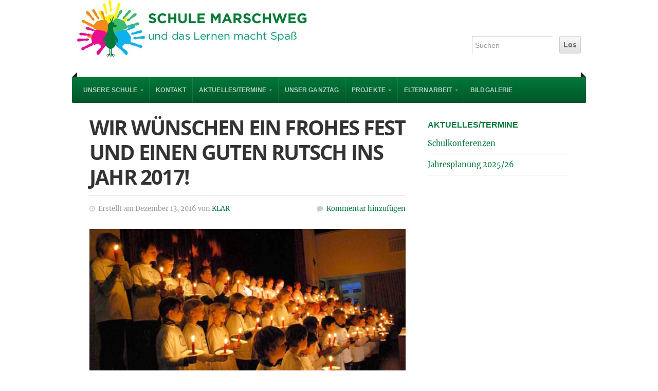

--- FILE ---
content_type: text/html; charset=UTF-8
request_url: https://www.grundschule-marschweg.de/advent-advent/
body_size: 7840
content:
<!doctype html>
<!-- paulirish.com/2008/conditional-stylesheets-vs-css-hacks-answer-neither/ -->
<!--[if lt IE 7]> <html class="no-js ie6 oldie" lang="en"> <![endif]-->
<!--[if IE 7]>    <html class="no-js ie7 oldie" lang="en"> <![endif]-->
<!--[if IE 8]>    <html class="no-js ie8 oldie" lang="en"> <![endif]-->
<!-- Consider adding an manifest.appcache: h5bp.com/d/Offline -->
<!--[if gt IE 8]><!-->
<html class="no-js" lang="en"> <!--<![endif]-->

<head>

	<meta charset="UTF-8">

			<!-- Mobile View -->
		<meta name="viewport" content="width=device-width">
	
	<title>WIR WÜNSCHEN EIN FROHES FEST UND EINEN GUTEN RUTSCH INS JAHR 2017! | </title>
	<link rel="Shortcut Icon" href="https://www.grundschule-marschweg.de/wp-content/themes/organic_nonprofit-child/images/favicon.ico" type="image/x-icon">

	<style type="text/css" media="screen">

body {
-webkit-background-size: cover;-moz-background-size: cover;-o-background-size: cover;background-size: cover;}

.container a, .container a:link, .container a:visited,
#footer-widgets a, #footer-widgets a:link, #footer-widgets a:visited,
#footer a, #footer a:link, #footer a:visited,
.widget ul.menu li a {
color: #01793b;}

.container a:hover, .container a:focus, .container a:active,
#footer-widgets a:hover, #footer-widgets a:focus, #footer-widgets a:active,
#footer a:hover, #footer a:focus, #footer a:active,
.widget ul.menu li a:hover, .widget ul.menu li ul.sub-menu li a:hover, 
.widget ul.menu .current_page_item a, .widget ul.menu .current-menu-item a {
color: #01793b;}

.container h1 a, .container h2 a, .container h3 a, .container h4 a, .container h5 a, .container h6 a,
.container h1 a:link, .container h2 a:link, .container h3 a:link, .container h4 a:link, .container h5 a:link, .container h6 a:link,
.container h1 a:visited, .container h2 a:visited, .container h3 a:visited, .container h4 a:visited, .container h5 a:visited, .container h6 a:visited {
color: #01793b;}

.container h1 a:hover, .container h2 a:hover, .container h3 a:hover, .container h4 a:hover, .container h5 a:hover, .container h6 a:hover,
.container h1 a:focus, .container h2 a:focus, .container h3 a:focus, .container h4 a:focus, .container h5 a:focus, .container h6 a:focus,
.container h1 a:active, .container h2 a:active, .container h3 a:active, .container h4 a:active, .container h5 a:active, .container h6 a:active,
#slideshow .headline a:hover,#slideshow .headline a:focus, #slideshow .headline a:active {
color: #01793b;}

#submit:hover, #searchsubmit:hover, .reply a:hover, .gallery img:hover, .more-link:hover, 
.add-btn:hover, #navigation, .menu ul.sub-menu, .pagination .page-numbers:hover, .pagination .page-numbers:active,
.pagination .page-numbers.current, .gform_wrapper input.button:hover {
background-color: #01793b !important;}
</style>
	<link rel="profile" href="//gmpg.org/xfn/11">
	<link rel="pingback" href="https://www.grundschule-marschweg.de/xmlrpc.php">

	<!-- Social Buttons -->


	<meta name='robots' content='max-image-preview:large' />
<link rel="alternate" type="application/rss+xml" title="Grundschule Marschweg &raquo; Feed" href="https://www.grundschule-marschweg.de/feed/" />
<link rel="alternate" type="application/rss+xml" title="Grundschule Marschweg &raquo; Kommentar-Feed" href="https://www.grundschule-marschweg.de/comments/feed/" />
<script type="text/javascript">
window._wpemojiSettings = {"baseUrl":"https:\/\/s.w.org\/images\/core\/emoji\/14.0.0\/72x72\/","ext":".png","svgUrl":"https:\/\/s.w.org\/images\/core\/emoji\/14.0.0\/svg\/","svgExt":".svg","source":{"concatemoji":"https:\/\/www.grundschule-marschweg.de\/wp-includes\/js\/wp-emoji-release.min.js?ver=6.1.9"}};
/*! This file is auto-generated */
!function(e,a,t){var n,r,o,i=a.createElement("canvas"),p=i.getContext&&i.getContext("2d");function s(e,t){var a=String.fromCharCode,e=(p.clearRect(0,0,i.width,i.height),p.fillText(a.apply(this,e),0,0),i.toDataURL());return p.clearRect(0,0,i.width,i.height),p.fillText(a.apply(this,t),0,0),e===i.toDataURL()}function c(e){var t=a.createElement("script");t.src=e,t.defer=t.type="text/javascript",a.getElementsByTagName("head")[0].appendChild(t)}for(o=Array("flag","emoji"),t.supports={everything:!0,everythingExceptFlag:!0},r=0;r<o.length;r++)t.supports[o[r]]=function(e){if(p&&p.fillText)switch(p.textBaseline="top",p.font="600 32px Arial",e){case"flag":return s([127987,65039,8205,9895,65039],[127987,65039,8203,9895,65039])?!1:!s([55356,56826,55356,56819],[55356,56826,8203,55356,56819])&&!s([55356,57332,56128,56423,56128,56418,56128,56421,56128,56430,56128,56423,56128,56447],[55356,57332,8203,56128,56423,8203,56128,56418,8203,56128,56421,8203,56128,56430,8203,56128,56423,8203,56128,56447]);case"emoji":return!s([129777,127995,8205,129778,127999],[129777,127995,8203,129778,127999])}return!1}(o[r]),t.supports.everything=t.supports.everything&&t.supports[o[r]],"flag"!==o[r]&&(t.supports.everythingExceptFlag=t.supports.everythingExceptFlag&&t.supports[o[r]]);t.supports.everythingExceptFlag=t.supports.everythingExceptFlag&&!t.supports.flag,t.DOMReady=!1,t.readyCallback=function(){t.DOMReady=!0},t.supports.everything||(n=function(){t.readyCallback()},a.addEventListener?(a.addEventListener("DOMContentLoaded",n,!1),e.addEventListener("load",n,!1)):(e.attachEvent("onload",n),a.attachEvent("onreadystatechange",function(){"complete"===a.readyState&&t.readyCallback()})),(e=t.source||{}).concatemoji?c(e.concatemoji):e.wpemoji&&e.twemoji&&(c(e.twemoji),c(e.wpemoji)))}(window,document,window._wpemojiSettings);
</script>
<style type="text/css">
img.wp-smiley,
img.emoji {
	display: inline !important;
	border: none !important;
	box-shadow: none !important;
	height: 1em !important;
	width: 1em !important;
	margin: 0 0.07em !important;
	vertical-align: -0.1em !important;
	background: none !important;
	padding: 0 !important;
}
</style>
	<link rel='stylesheet' id='wp-block-library-css' href='https://www.grundschule-marschweg.de/wp-includes/css/dist/block-library/style.min.css?ver=6.1.9' type='text/css' media='all' />
<link rel='stylesheet' id='classic-theme-styles-css' href='https://www.grundschule-marschweg.de/wp-includes/css/classic-themes.min.css?ver=1' type='text/css' media='all' />
<style id='global-styles-inline-css' type='text/css'>
body{--wp--preset--color--black: #000000;--wp--preset--color--cyan-bluish-gray: #abb8c3;--wp--preset--color--white: #ffffff;--wp--preset--color--pale-pink: #f78da7;--wp--preset--color--vivid-red: #cf2e2e;--wp--preset--color--luminous-vivid-orange: #ff6900;--wp--preset--color--luminous-vivid-amber: #fcb900;--wp--preset--color--light-green-cyan: #7bdcb5;--wp--preset--color--vivid-green-cyan: #00d084;--wp--preset--color--pale-cyan-blue: #8ed1fc;--wp--preset--color--vivid-cyan-blue: #0693e3;--wp--preset--color--vivid-purple: #9b51e0;--wp--preset--gradient--vivid-cyan-blue-to-vivid-purple: linear-gradient(135deg,rgba(6,147,227,1) 0%,rgb(155,81,224) 100%);--wp--preset--gradient--light-green-cyan-to-vivid-green-cyan: linear-gradient(135deg,rgb(122,220,180) 0%,rgb(0,208,130) 100%);--wp--preset--gradient--luminous-vivid-amber-to-luminous-vivid-orange: linear-gradient(135deg,rgba(252,185,0,1) 0%,rgba(255,105,0,1) 100%);--wp--preset--gradient--luminous-vivid-orange-to-vivid-red: linear-gradient(135deg,rgba(255,105,0,1) 0%,rgb(207,46,46) 100%);--wp--preset--gradient--very-light-gray-to-cyan-bluish-gray: linear-gradient(135deg,rgb(238,238,238) 0%,rgb(169,184,195) 100%);--wp--preset--gradient--cool-to-warm-spectrum: linear-gradient(135deg,rgb(74,234,220) 0%,rgb(151,120,209) 20%,rgb(207,42,186) 40%,rgb(238,44,130) 60%,rgb(251,105,98) 80%,rgb(254,248,76) 100%);--wp--preset--gradient--blush-light-purple: linear-gradient(135deg,rgb(255,206,236) 0%,rgb(152,150,240) 100%);--wp--preset--gradient--blush-bordeaux: linear-gradient(135deg,rgb(254,205,165) 0%,rgb(254,45,45) 50%,rgb(107,0,62) 100%);--wp--preset--gradient--luminous-dusk: linear-gradient(135deg,rgb(255,203,112) 0%,rgb(199,81,192) 50%,rgb(65,88,208) 100%);--wp--preset--gradient--pale-ocean: linear-gradient(135deg,rgb(255,245,203) 0%,rgb(182,227,212) 50%,rgb(51,167,181) 100%);--wp--preset--gradient--electric-grass: linear-gradient(135deg,rgb(202,248,128) 0%,rgb(113,206,126) 100%);--wp--preset--gradient--midnight: linear-gradient(135deg,rgb(2,3,129) 0%,rgb(40,116,252) 100%);--wp--preset--duotone--dark-grayscale: url('#wp-duotone-dark-grayscale');--wp--preset--duotone--grayscale: url('#wp-duotone-grayscale');--wp--preset--duotone--purple-yellow: url('#wp-duotone-purple-yellow');--wp--preset--duotone--blue-red: url('#wp-duotone-blue-red');--wp--preset--duotone--midnight: url('#wp-duotone-midnight');--wp--preset--duotone--magenta-yellow: url('#wp-duotone-magenta-yellow');--wp--preset--duotone--purple-green: url('#wp-duotone-purple-green');--wp--preset--duotone--blue-orange: url('#wp-duotone-blue-orange');--wp--preset--font-size--small: 13px;--wp--preset--font-size--medium: 20px;--wp--preset--font-size--large: 36px;--wp--preset--font-size--x-large: 42px;--wp--preset--spacing--20: 0.44rem;--wp--preset--spacing--30: 0.67rem;--wp--preset--spacing--40: 1rem;--wp--preset--spacing--50: 1.5rem;--wp--preset--spacing--60: 2.25rem;--wp--preset--spacing--70: 3.38rem;--wp--preset--spacing--80: 5.06rem;}:where(.is-layout-flex){gap: 0.5em;}body .is-layout-flow > .alignleft{float: left;margin-inline-start: 0;margin-inline-end: 2em;}body .is-layout-flow > .alignright{float: right;margin-inline-start: 2em;margin-inline-end: 0;}body .is-layout-flow > .aligncenter{margin-left: auto !important;margin-right: auto !important;}body .is-layout-constrained > .alignleft{float: left;margin-inline-start: 0;margin-inline-end: 2em;}body .is-layout-constrained > .alignright{float: right;margin-inline-start: 2em;margin-inline-end: 0;}body .is-layout-constrained > .aligncenter{margin-left: auto !important;margin-right: auto !important;}body .is-layout-constrained > :where(:not(.alignleft):not(.alignright):not(.alignfull)){max-width: var(--wp--style--global--content-size);margin-left: auto !important;margin-right: auto !important;}body .is-layout-constrained > .alignwide{max-width: var(--wp--style--global--wide-size);}body .is-layout-flex{display: flex;}body .is-layout-flex{flex-wrap: wrap;align-items: center;}body .is-layout-flex > *{margin: 0;}:where(.wp-block-columns.is-layout-flex){gap: 2em;}.has-black-color{color: var(--wp--preset--color--black) !important;}.has-cyan-bluish-gray-color{color: var(--wp--preset--color--cyan-bluish-gray) !important;}.has-white-color{color: var(--wp--preset--color--white) !important;}.has-pale-pink-color{color: var(--wp--preset--color--pale-pink) !important;}.has-vivid-red-color{color: var(--wp--preset--color--vivid-red) !important;}.has-luminous-vivid-orange-color{color: var(--wp--preset--color--luminous-vivid-orange) !important;}.has-luminous-vivid-amber-color{color: var(--wp--preset--color--luminous-vivid-amber) !important;}.has-light-green-cyan-color{color: var(--wp--preset--color--light-green-cyan) !important;}.has-vivid-green-cyan-color{color: var(--wp--preset--color--vivid-green-cyan) !important;}.has-pale-cyan-blue-color{color: var(--wp--preset--color--pale-cyan-blue) !important;}.has-vivid-cyan-blue-color{color: var(--wp--preset--color--vivid-cyan-blue) !important;}.has-vivid-purple-color{color: var(--wp--preset--color--vivid-purple) !important;}.has-black-background-color{background-color: var(--wp--preset--color--black) !important;}.has-cyan-bluish-gray-background-color{background-color: var(--wp--preset--color--cyan-bluish-gray) !important;}.has-white-background-color{background-color: var(--wp--preset--color--white) !important;}.has-pale-pink-background-color{background-color: var(--wp--preset--color--pale-pink) !important;}.has-vivid-red-background-color{background-color: var(--wp--preset--color--vivid-red) !important;}.has-luminous-vivid-orange-background-color{background-color: var(--wp--preset--color--luminous-vivid-orange) !important;}.has-luminous-vivid-amber-background-color{background-color: var(--wp--preset--color--luminous-vivid-amber) !important;}.has-light-green-cyan-background-color{background-color: var(--wp--preset--color--light-green-cyan) !important;}.has-vivid-green-cyan-background-color{background-color: var(--wp--preset--color--vivid-green-cyan) !important;}.has-pale-cyan-blue-background-color{background-color: var(--wp--preset--color--pale-cyan-blue) !important;}.has-vivid-cyan-blue-background-color{background-color: var(--wp--preset--color--vivid-cyan-blue) !important;}.has-vivid-purple-background-color{background-color: var(--wp--preset--color--vivid-purple) !important;}.has-black-border-color{border-color: var(--wp--preset--color--black) !important;}.has-cyan-bluish-gray-border-color{border-color: var(--wp--preset--color--cyan-bluish-gray) !important;}.has-white-border-color{border-color: var(--wp--preset--color--white) !important;}.has-pale-pink-border-color{border-color: var(--wp--preset--color--pale-pink) !important;}.has-vivid-red-border-color{border-color: var(--wp--preset--color--vivid-red) !important;}.has-luminous-vivid-orange-border-color{border-color: var(--wp--preset--color--luminous-vivid-orange) !important;}.has-luminous-vivid-amber-border-color{border-color: var(--wp--preset--color--luminous-vivid-amber) !important;}.has-light-green-cyan-border-color{border-color: var(--wp--preset--color--light-green-cyan) !important;}.has-vivid-green-cyan-border-color{border-color: var(--wp--preset--color--vivid-green-cyan) !important;}.has-pale-cyan-blue-border-color{border-color: var(--wp--preset--color--pale-cyan-blue) !important;}.has-vivid-cyan-blue-border-color{border-color: var(--wp--preset--color--vivid-cyan-blue) !important;}.has-vivid-purple-border-color{border-color: var(--wp--preset--color--vivid-purple) !important;}.has-vivid-cyan-blue-to-vivid-purple-gradient-background{background: var(--wp--preset--gradient--vivid-cyan-blue-to-vivid-purple) !important;}.has-light-green-cyan-to-vivid-green-cyan-gradient-background{background: var(--wp--preset--gradient--light-green-cyan-to-vivid-green-cyan) !important;}.has-luminous-vivid-amber-to-luminous-vivid-orange-gradient-background{background: var(--wp--preset--gradient--luminous-vivid-amber-to-luminous-vivid-orange) !important;}.has-luminous-vivid-orange-to-vivid-red-gradient-background{background: var(--wp--preset--gradient--luminous-vivid-orange-to-vivid-red) !important;}.has-very-light-gray-to-cyan-bluish-gray-gradient-background{background: var(--wp--preset--gradient--very-light-gray-to-cyan-bluish-gray) !important;}.has-cool-to-warm-spectrum-gradient-background{background: var(--wp--preset--gradient--cool-to-warm-spectrum) !important;}.has-blush-light-purple-gradient-background{background: var(--wp--preset--gradient--blush-light-purple) !important;}.has-blush-bordeaux-gradient-background{background: var(--wp--preset--gradient--blush-bordeaux) !important;}.has-luminous-dusk-gradient-background{background: var(--wp--preset--gradient--luminous-dusk) !important;}.has-pale-ocean-gradient-background{background: var(--wp--preset--gradient--pale-ocean) !important;}.has-electric-grass-gradient-background{background: var(--wp--preset--gradient--electric-grass) !important;}.has-midnight-gradient-background{background: var(--wp--preset--gradient--midnight) !important;}.has-small-font-size{font-size: var(--wp--preset--font-size--small) !important;}.has-medium-font-size{font-size: var(--wp--preset--font-size--medium) !important;}.has-large-font-size{font-size: var(--wp--preset--font-size--large) !important;}.has-x-large-font-size{font-size: var(--wp--preset--font-size--x-large) !important;}
.wp-block-navigation a:where(:not(.wp-element-button)){color: inherit;}
:where(.wp-block-columns.is-layout-flex){gap: 2em;}
.wp-block-pullquote{font-size: 1.5em;line-height: 1.6;}
</style>
<link rel='stylesheet' id='contact-form-7-css' href='https://www.grundschule-marschweg.de/wp-content/plugins/contact-form-7/includes/css/styles.css?ver=5.7.2' type='text/css' media='all' />
<link rel='stylesheet' id='organic-style-fonts-css' href='https://www.grundschule-marschweg.de/wp-content/themes/organic_nonprofit-child/fonts.css?ver=6.1.9' type='text/css' media='all' />
<link rel='stylesheet' id='organic-style-css' href='https://www.grundschule-marschweg.de/wp-content/themes/organic_nonprofit/style.css?ver=6.1.9' type='text/css' media='all' />
<link rel='stylesheet' id='organic-child-style-css' href='https://www.grundschule-marschweg.de/wp-content/themes/organic_nonprofit-child/style.css?ver=6.1.9' type='text/css' media='all' />
<link rel='stylesheet' id='organic-style-mobile-css' href='https://www.grundschule-marschweg.de/wp-content/themes/organic_nonprofit/css/style-mobile.css?ver=1.0' type='text/css' media='all' />
<!--[if lte IE 9]>
<link rel='stylesheet' id='organic-style-ie8-css' href='https://www.grundschule-marschweg.de/wp-content/themes/organic_nonprofit/css/style-ie8.css?ver=1.0' type='text/css' media='all' />
<![endif]-->
<link rel='stylesheet' id='organic-shortcodes-css' href='https://www.grundschule-marschweg.de/wp-content/themes/organic_nonprofit/shortcodes/organic-shortcodes.css?ver=1.0' type='text/css' media='all' />
<!--[if lt IE 9]>
<link rel='stylesheet' id='organic-shortcodes-ie8-css' href='https://www.grundschule-marschweg.de/wp-content/themes/organic_nonprofit/shortcodes/organic-shortcodes-ie8.css?ver=1.0' type='text/css' media='all' />
<![endif]-->
<link rel='stylesheet' id='font-awesome-css' href='https://www.grundschule-marschweg.de/wp-content/themes/organic_nonprofit/css/font-awesome.css?ver=1.0' type='text/css' media='all' />
<!--[if lt IE 8]>
<link rel='stylesheet' id='font-awesome-ie7-css' href='https://www.grundschule-marschweg.de/wp-content/themes/organic_nonprofit/css/font-awesome-ie7.css?ver=1.0' type='text/css' media='all' />
<![endif]-->
<!--[if lt IE 9]>
<script type='text/javascript' src='https://www.grundschule-marschweg.de/wp-content/themes/organic_nonprofit/js/html5shiv.js?ver=6.1.9' id='nonprofit-html5shiv-js'></script>
<![endif]-->
<script type='text/javascript' src='https://www.grundschule-marschweg.de/wp-includes/js/jquery/jquery.min.js?ver=3.6.1' id='jquery-core-js'></script>
<script type='text/javascript' src='https://www.grundschule-marschweg.de/wp-includes/js/jquery/jquery-migrate.min.js?ver=3.3.2' id='jquery-migrate-js'></script>
<script type='text/javascript' src='https://www.grundschule-marschweg.de/wp-content/themes/organic_nonprofit/js/hoverIntent.js?ver=20130729' id='nonprofit-hover-js'></script>
<script type='text/javascript' src='https://www.grundschule-marschweg.de/wp-content/themes/organic_nonprofit/js/superfish.js?ver=20130729' id='nonprofit-superfish-js'></script>
<script type='text/javascript' src='https://www.grundschule-marschweg.de/wp-content/themes/organic_nonprofit/js/jquery.fitVids.js?ver=20130729' id='nonprofit-fitvids-js'></script>
<script type='text/javascript' src='https://www.grundschule-marschweg.de/wp-content/themes/organic_nonprofit/js/retina.js?ver=20130729' id='nonprofit-retina-js'></script>
<script type='text/javascript' src='https://www.grundschule-marschweg.de/wp-content/themes/organic_nonprofit/js/jquery.modal.min.js?ver=20130729' id='nonprofit-modal-js'></script>
<script type='text/javascript' src='https://www.grundschule-marschweg.de/wp-content/plugins/vslider/js/vslider.js?ver=6.1.9' id='vslider-js'></script>
<link rel="https://api.w.org/" href="https://www.grundschule-marschweg.de/wp-json/" /><link rel="alternate" type="application/json" href="https://www.grundschule-marschweg.de/wp-json/wp/v2/posts/2428" /><link rel="EditURI" type="application/rsd+xml" title="RSD" href="https://www.grundschule-marschweg.de/xmlrpc.php?rsd" />
<link rel="wlwmanifest" type="application/wlwmanifest+xml" href="https://www.grundschule-marschweg.de/wp-includes/wlwmanifest.xml" />
<meta name="generator" content="WordPress 6.1.9" />
<link rel="canonical" href="https://www.grundschule-marschweg.de/advent-advent/" />
<link rel='shortlink' href='https://www.grundschule-marschweg.de/?p=2428' />
<link rel="alternate" type="application/json+oembed" href="https://www.grundschule-marschweg.de/wp-json/oembed/1.0/embed?url=https%3A%2F%2Fwww.grundschule-marschweg.de%2Fadvent-advent%2F" />
<link rel="alternate" type="text/xml+oembed" href="https://www.grundschule-marschweg.de/wp-json/oembed/1.0/embed?url=https%3A%2F%2Fwww.grundschule-marschweg.de%2Fadvent-advent%2F&#038;format=xml" />
<link rel="stylesheet" href="https://www.grundschule-marschweg.de/wp-content/plugins/wp-page-numbers/tiny/wp-page-numbers.css" type="text/css" media="screen" /><style type="text/css" id="custom-background-css">
body.custom-background { background-color: #ffffff; }
</style>
			<style type="text/css" id="wp-custom-css">
			/*
Hier kannst du dein eigenes CSS einfügen.

Klicke auf das Hilfe-Symbol oben, um mehr zu lernen.
*/

#slideshow .holder {
	display: none;
}		</style>
		</head>

<body class="post-template-default single single-post postid-2428 single-format-standard custom-background">

	<!-- BEGIN #wrap -->
	<div id="wrap">

		<!-- BEGIN #header -->
		<div id="header">

			<!-- BEGIN .row -->
			<div class="row">

				<div class="nine columns">
																		<p id="custom-header"><a href="https://www.grundschule-marschweg.de/" title="Home"><img src="https://www.grundschule-marschweg.de/wp-content/uploads/2014/07/cropped-Header_neu1.jpg" height="120" width="480" alt="Grundschule Marschweg" />Grundschule Marschweg</a></p>
															</div>

				<div class="three columns">
											<div class="header-search">
							<form method="get" id="searchform" action="https://www.grundschule-marschweg.de/">
								<input type="text" class="inputbox" value="Suchen" onfocus="if (this.value == 'Suchen') {this.value = '';}" onblur="if (this.value == '') {this.value = 'Suchen';}" name="s" id="s" />
								<input type="submit" id="searchsubmit" value="Los" />
							</form>
						</div>
									</div>

				<!-- END .row -->
			</div>

			<!-- BEGIN .row -->
			<div class="row">

				<!-- BEGIN #navigation -->
				<nav id="navigation" class="navigation-main radius-full" role="navigation">

					<h1 class="menu-toggle">Menu</h1>

					<div class="menu-neues-hauptmenue-container"><ul id="menu-neues-hauptmenue" class="menu"><li id="menu-item-9485" class="menu-item menu-item-type-post_type menu-item-object-page menu-item-has-children menu-item-9485"><a href="https://www.grundschule-marschweg.de/unsere-schule/">UNSERE SCHULE</a>
<ul class="sub-menu">
	<li id="menu-item-1361" class="menu-item menu-item-type-post_type menu-item-object-page menu-item-has-children menu-item-1361"><a href="https://www.grundschule-marschweg.de/unsere-schule/schulprofil/">Schulprofil</a>
	<ul class="sub-menu">
		<li id="menu-item-1416" class="menu-item menu-item-type-post_type menu-item-object-page menu-item-has-children menu-item-1416"><a href="https://www.grundschule-marschweg.de/unsere-schule/schulprofil/soziales-demokratisches-lernen/">Soziales Lernen</a>
		<ul class="sub-menu">
			<li id="menu-item-1437" class="menu-item menu-item-type-post_type menu-item-object-page menu-item-1437"><a href="https://www.grundschule-marschweg.de/unsere-schule/schulprofil/soziales-demokratisches-lernen/vollversammlung-2/">Schülervollversammlung SVV</a></li>
			<li id="menu-item-1439" class="menu-item menu-item-type-post_type menu-item-object-page menu-item-1439"><a href="https://www.grundschule-marschweg.de/unsere-schule/schulprofil/soziales-demokratisches-lernen/schulerrat/">Schülerrat</a></li>
			<li id="menu-item-1438" class="menu-item menu-item-type-post_type menu-item-object-page menu-item-1438"><a href="https://www.grundschule-marschweg.de/unsere-schule/schulprofil/soziales-demokratisches-lernen/klassenrat/">Klassenrat</a></li>
			<li id="menu-item-1441" class="menu-item menu-item-type-post_type menu-item-object-page menu-item-1441"><a href="https://www.grundschule-marschweg.de/?page_id=712">Friedensstifter</a></li>
		</ul>
</li>
		<li id="menu-item-1354" class="menu-item menu-item-type-post_type menu-item-object-page menu-item-1354"><a href="https://www.grundschule-marschweg.de/unsere-schule/schulprofil/handlungsorientierung-im-unterricht/">Handlungsorientierung</a></li>
		<li id="menu-item-1356" class="menu-item menu-item-type-post_type menu-item-object-page menu-item-1356"><a href="https://www.grundschule-marschweg.de/unsere-schule/schulprofil/musisch-asthetische-bildung/">Musisch–ästhetische Bildung</a></li>
		<li id="menu-item-1355" class="menu-item menu-item-type-post_type menu-item-object-page menu-item-1355"><a href="https://www.grundschule-marschweg.de/unsere-schule/schulprofil/lesen/">Lesen</a></li>
	</ul>
</li>
	<li id="menu-item-1415" class="menu-item menu-item-type-post_type menu-item-object-page menu-item-has-children menu-item-1415"><a href="https://www.grundschule-marschweg.de/unsere-schule/unser-team/">Unser Team</a>
	<ul class="sub-menu">
		<li id="menu-item-1641" class="menu-item menu-item-type-post_type menu-item-object-page menu-item-1641"><a href="https://www.grundschule-marschweg.de/unsere-schule/unser-team/die-schulleitung/">Die Schulleitung</a></li>
	</ul>
</li>
	<li id="menu-item-1463" class="menu-item menu-item-type-post_type menu-item-object-page menu-item-has-children menu-item-1463"><a href="https://www.grundschule-marschweg.de/unsere-schule/aus-dem-unterricht/">Aus dem Unterricht</a>
	<ul class="sub-menu">
		<li id="menu-item-1467" class="menu-item menu-item-type-post_type menu-item-object-page menu-item-1467"><a href="https://www.grundschule-marschweg.de/unsere-schule/aus-dem-unterricht/1-2-klasse/">1. – 2. Klasse</a></li>
		<li id="menu-item-1468" class="menu-item menu-item-type-post_type menu-item-object-page menu-item-1468"><a href="https://www.grundschule-marschweg.de/unsere-schule/aus-dem-unterricht/3-4-klasse/">3. – 4. Klasse</a></li>
		<li id="menu-item-2878" class="menu-item menu-item-type-post_type menu-item-object-page menu-item-2878"><a href="https://www.grundschule-marschweg.de/unsere-schule/aus-dem-unterricht/begabung-als-chance-nutzen/">Begabungen entfalten</a></li>
		<li id="menu-item-2981" class="menu-item menu-item-type-post_type menu-item-object-page menu-item-2981"><a href="https://www.grundschule-marschweg.de/unsere-schule/aus-dem-unterricht/digitale-medien-im-unterricht/">Digitale Medien im Unterricht</a></li>
		<li id="menu-item-1549" class="menu-item menu-item-type-post_type menu-item-object-page menu-item-1549"><a href="https://www.grundschule-marschweg.de/unsere-schule/aus-dem-unterricht/lesementoren/">Unsere Lesementorinnen</a></li>
		<li id="menu-item-1464" class="menu-item menu-item-type-post_type menu-item-object-page menu-item-1464"><a href="https://www.grundschule-marschweg.de/unsere-schule/aus-dem-unterricht/theater/">Theater</a></li>
		<li id="menu-item-1553" class="menu-item menu-item-type-post_type menu-item-object-page menu-item-1553"><a href="https://www.grundschule-marschweg.de/unsere-schule/aus-dem-unterricht/chor-und-orchester/">Chor und Orchester</a></li>
	</ul>
</li>
	<li id="menu-item-1465" class="menu-item menu-item-type-post_type menu-item-object-page menu-item-1465"><a href="https://www.grundschule-marschweg.de/unsere-schule/vorschule/">Vorschule</a></li>
	<li id="menu-item-1423" class="menu-item menu-item-type-post_type menu-item-object-page menu-item-1423"><a href="https://www.grundschule-marschweg.de/unsere-schule/schulgeschichte/">Schulgeschichte</a></li>
	<li id="menu-item-1434" class="menu-item menu-item-type-post_type menu-item-object-page menu-item-1434"><a href="https://www.grundschule-marschweg.de/unsere-schule/schulkleidung/">Schulkleidung</a></li>
	<li id="menu-item-1435" class="menu-item menu-item-type-post_type menu-item-object-page menu-item-1435"><a href="https://www.grundschule-marschweg.de/unsere-schule/hof-gebaude/">Schulgelände</a></li>
</ul>
</li>
<li id="menu-item-1353" class="menu-item menu-item-type-post_type menu-item-object-page menu-item-1353"><a href="https://www.grundschule-marschweg.de/kontakt/">Kontakt</a></li>
<li id="menu-item-1327" class="menu-item menu-item-type-post_type menu-item-object-page menu-item-home current_page_parent menu-item-has-children menu-item-1327"><a href="https://www.grundschule-marschweg.de/aktuellestermine/">AKTUELLES/TERMINE</a>
<ul class="sub-menu">
	<li id="menu-item-1878" class="menu-item menu-item-type-post_type menu-item-object-page menu-item-1878"><a href="https://www.grundschule-marschweg.de/aktuellestermine/jahresplanung/">Jahresplanung 2025/26</a></li>
	<li id="menu-item-1646" class="menu-item menu-item-type-post_type menu-item-object-page menu-item-1646"><a href="https://www.grundschule-marschweg.de/aktuellestermine/schulkonferenzener-sitzungen/">Schulkonferenzen</a></li>
</ul>
</li>
<li id="menu-item-1345" class="menu-item menu-item-type-post_type menu-item-object-page menu-item-1345"><a href="https://www.grundschule-marschweg.de/1121-2/">Unser Ganztag</a></li>
<li id="menu-item-1325" class="menu-item menu-item-type-post_type menu-item-object-page menu-item-has-children menu-item-1325"><a href="https://www.grundschule-marschweg.de/projekte/projekte-2/">PROJEKTE</a>
<ul class="sub-menu">
	<li id="menu-item-1532" class="menu-item menu-item-type-post_type menu-item-object-page menu-item-1532"><a href="https://www.grundschule-marschweg.de/projekte/50-jahre-hand-in-hand/">50 Jahre Hand in Hand</a></li>
	<li id="menu-item-1494" class="menu-item menu-item-type-post_type menu-item-object-page menu-item-1494"><a href="https://www.grundschule-marschweg.de/projekte/schuelerzeitung/">Schülerzeitung</a></li>
	<li id="menu-item-1424" class="menu-item menu-item-type-post_type menu-item-object-page menu-item-has-children menu-item-1424"><a href="https://www.grundschule-marschweg.de/projekte/partnerschule/">Tansania-Partnerschule</a>
	<ul class="sub-menu">
		<li id="menu-item-1527" class="menu-item menu-item-type-post_type menu-item-object-page menu-item-1527"><a href="https://www.grundschule-marschweg.de/projekte/partnerschule/was-inzwischen-passiert-ist/">Was inzwischen passiert ist</a></li>
	</ul>
</li>
	<li id="menu-item-1519" class="menu-item menu-item-type-post_type menu-item-object-page menu-item-1519"><a href="https://www.grundschule-marschweg.de/projekte/adac-parcours/">ADAC Parcours</a></li>
	<li id="menu-item-1520" class="menu-item menu-item-type-post_type menu-item-object-page menu-item-has-children menu-item-1520"><a href="https://www.grundschule-marschweg.de/projekte/projektwochen/">Projektwochen</a>
	<ul class="sub-menu">
		<li id="menu-item-1521" class="menu-item menu-item-type-post_type menu-item-object-page menu-item-1521"><a href="https://www.grundschule-marschweg.de/projekte/projektwochen/2010-%e2%80%93-wald/">2010 – Wald</a></li>
		<li id="menu-item-1525" class="menu-item menu-item-type-post_type menu-item-object-page menu-item-1525"><a href="https://www.grundschule-marschweg.de/projekte/projektwochen/2011-%e2%80%93-erfindungen/">2011 – Erfindungen</a></li>
		<li id="menu-item-1526" class="menu-item menu-item-type-post_type menu-item-object-page menu-item-1526"><a href="https://www.grundschule-marschweg.de/projekte/projektwochen/2012-%e2%80%93-zirkus/">2012 – Zirkus</a></li>
		<li id="menu-item-1939" class="menu-item menu-item-type-post_type menu-item-object-page menu-item-1939"><a href="https://www.grundschule-marschweg.de/projekte/projektwochen/2013-50-jahre-marschweg/">2013/14 – 50 Jahre Marschweg</a></li>
	</ul>
</li>
	<li id="menu-item-1346" class="menu-item menu-item-type-post_type menu-item-object-page menu-item-1346"><a href="https://www.grundschule-marschweg.de/projekte/aktive-pause/">Aktive Pause</a></li>
	<li id="menu-item-4729" class="menu-item menu-item-type-post_type menu-item-object-page menu-item-4729"><a href="https://www.grundschule-marschweg.de/projekte/klimaschutz/">Klimaschutz</a></li>
	<li id="menu-item-1347" class="menu-item menu-item-type-post_type menu-item-object-page menu-item-1347"><a href="https://www.grundschule-marschweg.de/projekte/10-tel-marathon/">Das Zehntel – Marathon</a></li>
</ul>
</li>
<li id="menu-item-3066" class="menu-item menu-item-type-post_type menu-item-object-page menu-item-has-children menu-item-3066"><a href="https://www.grundschule-marschweg.de/elternarbeit/">Elternarbeit</a>
<ul class="sub-menu">
	<li id="menu-item-1341" class="menu-item menu-item-type-post_type menu-item-object-page menu-item-has-children menu-item-1341"><a href="https://www.grundschule-marschweg.de/elternarbeit/elternrat-2/">Elternrat</a>
	<ul class="sub-menu">
		<li id="menu-item-3064" class="menu-item menu-item-type-custom menu-item-object-custom menu-item-3064"><a href="http://www.elternrat-marschweg.de/">Aktuelles aus dem Elternrat</a></li>
	</ul>
</li>
	<li id="menu-item-1338" class="menu-item menu-item-type-post_type menu-item-object-page menu-item-1338"><a href="https://www.grundschule-marschweg.de/elternarbeit/schulverein/">Schulverein Marschweg e.V.</a></li>
	<li id="menu-item-1339" class="menu-item menu-item-type-post_type menu-item-object-page menu-item-1339"><a href="https://www.grundschule-marschweg.de/elternarbeit/literatur-ideen/">Literatur für Eltern</a></li>
</ul>
</li>
<li id="menu-item-1462" class="menu-item menu-item-type-post_type menu-item-object-page menu-item-1462"><a href="https://www.grundschule-marschweg.de/impressionen/">Bildgalerie</a></li>
</ul></div>
					<span class="corner-left"></span>
					<span class="corner-right"></span>

				</nav><!-- END #navigation -->

				<!-- END .row -->
			</div>

			<!-- END #header -->
		</div>
<!-- BEGIN .container -->
<div class="container">

	<!-- BEGIN .row -->
	<div class="row">
	
		<!-- BEGIN .eight columns -->
		<div class="eight columns">
		    	
	    	<!-- BEGIN .post class -->
	    	<div class="postarea padded post-2428 post type-post status-publish format-standard has-post-thumbnail hentry category-aktuelles category-veranstaltungen" id="post-2428">	
		    
			 				    			    
			    <h1 class="headline">WIR WÜNSCHEN EIN FROHES FEST UND EINEN GUTEN RUTSCH INS JAHR 2017!</h1>
			    
			    <div class="post-author">
			    	<p class="align-left"><i class="fa fa-clock-o"></i> &nbsp;Erstellt am Dezember 13, 2016 von <a href="https://www.grundschule-marschweg.de/author/tanja/" title="Beiträge von KLAR" rel="author">KLAR</a></p>
			    	<p class="align-right"><i class="fa fa-comment"></i> &nbsp;<a href="https://www.grundschule-marschweg.de/advent-advent/#comments">Kommentar hinzufügen</a></p>
			    </div>
			    
			    				    				        				        	<div class="feature-img"><img src="https://www.grundschule-marschweg.de/wp-content/uploads/2014/03/Chor-e1481644121303-980x600.jpg" class="attachment-featured-large size-featured-large wp-post-image" alt="" decoding="async" srcset="https://www.grundschule-marschweg.de/wp-content/uploads/2014/03/Chor-e1481644121303-980x600.jpg 980w, https://www.grundschule-marschweg.de/wp-content/uploads/2014/03/Chor-e1481644121303-300x183.jpg 300w" sizes="(max-width: 898px) 100vw, 898px" /></div>
				        				    			    			    
			    <p>Weihnachten steht vor der Tür. Am letzten Schultag, den 23.12.16 findet in der ersten Stunde unsere jährliche Weihnachtsfeier in der Aula statt. Alle interessierten Eltern sind eingeladen, bei dieser immer wieder schönen Feier dabei zu sein.</p>
<p>Wir wünschen allen Kindern und ihren Eltern und all unseren Lesementorinnen ein schönes Weihnachtsfest und einen guten Rutsch ins neue Jahr!</p>
<p>Am Montag, den 09.01.17 öffnet die Schule wieder ihre Türen.</p>
<p><a href="https://www.grundschule-marschweg.de/wp-content/uploads/2016/12/Tag_offene_Tür_2016_011.jpg"><img decoding="async" loading="lazy" width="300" height="214" class="alignnone size-medium wp-image-2854" src="https://www.grundschule-marschweg.de/wp-content/uploads/2016/12/Tag_offene_Tür_2016_011-300x214.jpg" alt="tag_offene_tu%cc%88r_2016_011" srcset="https://www.grundschule-marschweg.de/wp-content/uploads/2016/12/Tag_offene_Tür_2016_011-300x214.jpg 300w, https://www.grundschule-marschweg.de/wp-content/uploads/2016/12/Tag_offene_Tür_2016_011-1024x731.jpg 1024w" sizes="(max-width: 300px) 100vw, 300px" /></a></p>
			    
			    			    
			    			    
			    <!-- BEGIN .post-meta -->
			    <div class="post-meta">
			    
			    	<p><i class="fa fa-reorder"></i> &nbsp;Kategorie: <a href="https://www.grundschule-marschweg.de/category/aktuelles/" rel="category tag">aktuelles</a>, <a href="https://www.grundschule-marschweg.de/category/veranstaltungen/" rel="category tag">Veranstaltungen</a> &nbsp; &nbsp; <i class="fa fa-tags"></i> &nbsp;Tags: </p>
				
				<!-- END .post-meta -->
				</div>
				
				<div class="post-navigation">
					<div class="previous-post">&larr; <a href="https://www.grundschule-marschweg.de/forderkurs-literatur-der-lese-club/" rel="prev">Forderkurs Literatur: &#8222;Der Lese-Club&#8220;</a></div>
					<div class="next-post"><a href="https://www.grundschule-marschweg.de/anmeldung-fuer-die-zukuenftigen-ersten-klassen/" rel="next">ANMELDUNG FÜR DIE ZUKÜNFTIGEN ERSTEN KLASSEN</a> &rarr;</div>
				</div><!-- .post-navigation -->
		      
		      	 
<div id="comments">

	
	
			<p class="nocomments">Comments are closed.</p>
	
	
</div><!-- #comments -->
		      
		      	<div class="clear"></div>        
		    
			    		    
		    <!-- END .post class -->
		    </div>
	    
	    <!-- END .eight columns -->
	    </div>
	    
	    <div class="four columns">
	    	<div class="sidebar padded">
	    		<div id="simple-section-nav-3" class="widget simple-section-nav"><h6><a href="https://www.grundschule-marschweg.de/aktuellestermine/" id="toppage-1313" class="current_page_item">AKTUELLES/TERMINE</a></h6><ul><li class="page_item page-item-1643"><a href="https://www.grundschule-marschweg.de/aktuellestermine/schulkonferenzener-sitzungen/">Schulkonferenzen</a></li>
<li class="page_item page-item-1865"><a href="https://www.grundschule-marschweg.de/aktuellestermine/jahresplanung/">Jahresplanung 2025/26</a></li>
</ul></div>	    	</div>
	    </div>
    
    <!-- END .row -->
    </div>
 
<!-- END .container -->
</div>

<div class="clear"></div>

<!-- END #wrap -->
</div>

<!-- BEGIN #footer-widgets -->
<div id="footer-widgets">

  <div class="row">

    <div class="two columns">
      <div class="footer-widget">
                      </div>
    </div>

    <div class="two columns">
      <div class="footer-widget">
                      </div>
    </div>

    <div class="two columns">
      <div class="footer-widget">
                      </div>
    </div>

    <div class="two columns">
      <div class="footer-widget">
                      </div>
    </div>

    <div class="four columns">
      <div class="footer-widget">
                      </div>
    </div>

  </div>

  <!-- END #footer-widgets -->
</div>

<!-- BEGIN #footer -->
<div id="footer">

  <div class="row">

    <div class="twelve columns">

      <div class="footer left">
        <p>Copyright &copy; 2026 &middot; Alle Rechte vorbehalten &middot; Grundschule Marschweg</p>
      </div>

      <div class="footer right">
        <p><a href="/datenschutz">Datenschutzerklärung</a></p>
        <p><a href="/impressum">Impressum</a></p>
      </div>

    </div>

  </div>

  <!-- END #footer -->
</div>

<script type='text/javascript' src='https://www.grundschule-marschweg.de/wp-content/plugins/contact-form-7/includes/swv/js/index.js?ver=5.7.2' id='swv-js'></script>
<script type='text/javascript' id='contact-form-7-js-extra'>
/* <![CDATA[ */
var wpcf7 = {"api":{"root":"https:\/\/www.grundschule-marschweg.de\/wp-json\/","namespace":"contact-form-7\/v1"}};
/* ]]> */
</script>
<script type='text/javascript' src='https://www.grundschule-marschweg.de/wp-content/plugins/contact-form-7/includes/js/index.js?ver=5.7.2' id='contact-form-7-js'></script>
<script type='text/javascript' src='https://www.grundschule-marschweg.de/wp-includes/js/imagesloaded.min.js?ver=4.1.4' id='imagesloaded-js'></script>
<script type='text/javascript' src='https://www.grundschule-marschweg.de/wp-includes/js/masonry.min.js?ver=4.2.2' id='masonry-js'></script>
<script type='text/javascript' src='https://www.grundschule-marschweg.de/wp-includes/js/jquery/jquery.masonry.min.js?ver=3.1.2b' id='jquery-masonry-js'></script>
<script type='text/javascript' src='https://www.grundschule-marschweg.de/wp-includes/js/jquery/ui/core.min.js?ver=1.13.2' id='jquery-ui-core-js'></script>
<script type='text/javascript' src='https://www.grundschule-marschweg.de/wp-includes/js/jquery/ui/tabs.min.js?ver=1.13.2' id='jquery-ui-tabs-js'></script>
<script type='text/javascript' src='https://www.grundschule-marschweg.de/wp-includes/js/jquery/ui/accordion.min.js?ver=1.13.2' id='jquery-ui-accordion-js'></script>
<script type='text/javascript' src='https://www.grundschule-marschweg.de/wp-includes/js/jquery/ui/mouse.min.js?ver=1.13.2' id='jquery-ui-mouse-js'></script>
<script type='text/javascript' src='https://www.grundschule-marschweg.de/wp-includes/js/jquery/ui/resizable.min.js?ver=1.13.2' id='jquery-ui-resizable-js'></script>
<script type='text/javascript' src='https://www.grundschule-marschweg.de/wp-includes/js/jquery/ui/draggable.min.js?ver=1.13.2' id='jquery-ui-draggable-js'></script>
<script type='text/javascript' src='https://www.grundschule-marschweg.de/wp-includes/js/jquery/ui/controlgroup.min.js?ver=1.13.2' id='jquery-ui-controlgroup-js'></script>
<script type='text/javascript' src='https://www.grundschule-marschweg.de/wp-includes/js/jquery/ui/checkboxradio.min.js?ver=1.13.2' id='jquery-ui-checkboxradio-js'></script>
<script type='text/javascript' src='https://www.grundschule-marschweg.de/wp-includes/js/jquery/ui/button.min.js?ver=1.13.2' id='jquery-ui-button-js'></script>
<script type='text/javascript' src='https://www.grundschule-marschweg.de/wp-includes/js/jquery/ui/dialog.min.js?ver=1.13.2' id='jquery-ui-dialog-js'></script>
<script type='text/javascript' src='https://www.grundschule-marschweg.de/wp-content/themes/organic_nonprofit/js/jquery.custom.js?ver=20130729' id='nonprofit-custom-js'></script>
<script type='text/javascript' src='https://www.grundschule-marschweg.de/wp-content/themes/organic_nonprofit/js/navigation.js?ver=20130729' id='nonprofit-navigation-js'></script>

<div id="fb-root"></div>

</body>

</html>

--- FILE ---
content_type: text/css
request_url: https://www.grundschule-marschweg.de/wp-content/themes/organic_nonprofit-child/fonts.css?ver=6.1.9
body_size: 694
content:

/*
Theme Name: Organic NonProfit Child Fonts
Description: Zum lokalen Laden der Fonts
Author: Oliver Kusterer
Author URI: http://www.schildgenerator.de
Template: organic_nonprofit
Version: 1.0
Tags:
*/



/* open-sans-300 - latin */
@font-face {
  font-family: 'Open Sans';
  font-style: normal;
  font-weight: 300;
  src: url('/wp-content/themes/organic_nonprofit-child/fonts/open-sans-v15-latin-300.eot'); /* IE9 Compat Modes */
  src: local('Open Sans Light'), local('OpenSans-Light'),
       url('/wp-content/themes/organic_nonprofit-child/fonts/open-sans-v15-latin-300.eot?#iefix') format('embedded-opentype'), /* IE6-IE8 */
       url('/wp-content/themes/organic_nonprofit-child/fonts/open-sans-v15-latin-300.woff2') format('woff2'), /* Super Modern Browsers */
       url('/wp-content/themes/organic_nonprofit-child/fonts/open-sans-v15-latin-300.woff') format('woff'), /* Modern Browsers */
       url('/wp-content/themes/organic_nonprofit-child/fonts/open-sans-v15-latin-300.ttf') format('truetype'), /* Safari, Android, iOS */
       url('/wp-content/themes/organic_nonprofit-child/fonts/open-sans-v15-latin-300.svg#OpenSans') format('svg'); /* Legacy iOS */
}

/* open-sans-300italic - latin */
@font-face {
  font-family: 'Open Sans';
  font-style: italic;
  font-weight: 300;
  src: url('/wp-content/themes/organic_nonprofit-child/fonts/open-sans-v15-latin-300italic.eot'); /* IE9 Compat Modes */
  src: local('Open Sans Light Italic'), local('OpenSans-LightItalic'),
       url('/wp-content/themes/organic_nonprofit-child/fonts/open-sans-v15-latin-300italic.eot?#iefix') format('embedded-opentype'), /* IE6-IE8 */
       url('/wp-content/themes/organic_nonprofit-child/fonts/open-sans-v15-latin-300italic.woff2') format('woff2'), /* Super Modern Browsers */
       url('/wp-content/themes/organic_nonprofit-child/fonts/open-sans-v15-latin-300italic.woff') format('woff'), /* Modern Browsers */
       url('/wp-content/themes/organic_nonprofit-child/fonts/open-sans-v15-latin-300italic.ttf') format('truetype'), /* Safari, Android, iOS */
       url('/wp-content/themes/organic_nonprofit-child/fonts/open-sans-v15-latin-300italic.svg#OpenSans') format('svg'); /* Legacy iOS */
}

/* open-sans-regular - latin */
@font-face {
  font-family: 'Open Sans';
  font-style: normal;
  font-weight: 400;
  src: url('/wp-content/themes/organic_nonprofit-child/fonts/open-sans-v15-latin-regular.eot'); /* IE9 Compat Modes */
  src: local('Open Sans Regular'), local('OpenSans-Regular'),
       url('/wp-content/themes/organic_nonprofit-child/fonts/open-sans-v15-latin-regular.eot?#iefix') format('embedded-opentype'), /* IE6-IE8 */
       url('/wp-content/themes/organic_nonprofit-child/fonts/open-sans-v15-latin-regular.woff2') format('woff2'), /* Super Modern Browsers */
       url('/wp-content/themes/organic_nonprofit-child/fonts/open-sans-v15-latin-regular.woff') format('woff'), /* Modern Browsers */
       url('/wp-content/themes/organic_nonprofit-child/fonts/open-sans-v15-latin-regular.ttf') format('truetype'), /* Safari, Android, iOS */
       url('/wp-content/themes/organic_nonprofit-child/fonts/open-sans-v15-latin-regular.svg#OpenSans') format('svg'); /* Legacy iOS */
}

/* open-sans-italic - latin */
@font-face {
  font-family: 'Open Sans';
  font-style: italic;
  font-weight: 400;
  src: url('/wp-content/themes/organic_nonprofit-child/fonts/open-sans-v15-latin-italic.eot'); /* IE9 Compat Modes */
  src: local('Open Sans Italic'), local('OpenSans-Italic'),
       url('/wp-content/themes/organic_nonprofit-child/fonts/open-sans-v15-latin-italic.eot?#iefix') format('embedded-opentype'), /* IE6-IE8 */
       url('/wp-content/themes/organic_nonprofit-child/fonts/open-sans-v15-latin-italic.woff2') format('woff2'), /* Super Modern Browsers */
       url('/wp-content/themes/organic_nonprofit-child/fonts/open-sans-v15-latin-italic.woff') format('woff'), /* Modern Browsers */
       url('/wp-content/themes/organic_nonprofit-child/fonts/open-sans-v15-latin-italic.ttf') format('truetype'), /* Safari, Android, iOS */
       url('/wp-content/themes/organic_nonprofit-child/fonts/open-sans-v15-latin-italic.svg#OpenSans') format('svg'); /* Legacy iOS */
}

/* open-sans-600 - latin */
@font-face {
  font-family: 'Open Sans';
  font-style: normal;
  font-weight: 600;
  src: url('/wp-content/themes/organic_nonprofit-child/fonts/open-sans-v15-latin-600.eot'); /* IE9 Compat Modes */
  src: local('Open Sans SemiBold'), local('OpenSans-SemiBold'),
       url('/wp-content/themes/organic_nonprofit-child/fonts/open-sans-v15-latin-600.eot?#iefix') format('embedded-opentype'), /* IE6-IE8 */
       url('/wp-content/themes/organic_nonprofit-child/fonts/open-sans-v15-latin-600.woff2') format('woff2'), /* Super Modern Browsers */
       url('/wp-content/themes/organic_nonprofit-child/fonts/open-sans-v15-latin-600.woff') format('woff'), /* Modern Browsers */
       url('/wp-content/themes/organic_nonprofit-child/fonts/open-sans-v15-latin-600.ttf') format('truetype'), /* Safari, Android, iOS */
       url('/wp-content/themes/organic_nonprofit-child/fonts/open-sans-v15-latin-600.svg#OpenSans') format('svg'); /* Legacy iOS */
}

/* open-sans-600italic - latin */
@font-face {
  font-family: 'Open Sans';
  font-style: italic;
  font-weight: 600;
  src: url('/wp-content/themes/organic_nonprofit-child/fonts/open-sans-v15-latin-600italic.eot'); /* IE9 Compat Modes */
  src: local('Open Sans SemiBold Italic'), local('OpenSans-SemiBoldItalic'),
       url('/wp-content/themes/organic_nonprofit-child/fonts/open-sans-v15-latin-600italic.eot?#iefix') format('embedded-opentype'), /* IE6-IE8 */
       url('/wp-content/themes/organic_nonprofit-child/fonts/open-sans-v15-latin-600italic.woff2') format('woff2'), /* Super Modern Browsers */
       url('/wp-content/themes/organic_nonprofit-child/fonts/open-sans-v15-latin-600italic.woff') format('woff'), /* Modern Browsers */
       url('/wp-content/themes/organic_nonprofit-child/fonts/open-sans-v15-latin-600italic.ttf') format('truetype'), /* Safari, Android, iOS */
       url('/wp-content/themes/organic_nonprofit-child/fonts/open-sans-v15-latin-600italic.svg#OpenSans') format('svg'); /* Legacy iOS */
}

/* open-sans-700 - latin */
@font-face {
  font-family: 'Open Sans';
  font-style: normal;
  font-weight: 700;
  src: url('/wp-content/themes/organic_nonprofit-child/fonts/open-sans-v15-latin-700.eot'); /* IE9 Compat Modes */
  src: local('Open Sans Bold'), local('OpenSans-Bold'),
       url('/wp-content/themes/organic_nonprofit-child/fonts/open-sans-v15-latin-700.eot?#iefix') format('embedded-opentype'), /* IE6-IE8 */
       url('/wp-content/themes/organic_nonprofit-child/fonts/open-sans-v15-latin-700.woff2') format('woff2'), /* Super Modern Browsers */
       url('/wp-content/themes/organic_nonprofit-child/fonts/open-sans-v15-latin-700.woff') format('woff'), /* Modern Browsers */
       url('/wp-content/themes/organic_nonprofit-child/fonts/open-sans-v15-latin-700.ttf') format('truetype'), /* Safari, Android, iOS */
       url('/wp-content/themes/organic_nonprofit-child/fonts/open-sans-v15-latin-700.svg#OpenSans') format('svg'); /* Legacy iOS */
}

/* open-sans-700italic - latin */
@font-face {
  font-family: 'Open Sans';
  font-style: italic;
  font-weight: 700;
  src: url('/wp-content/themes/organic_nonprofit-child/fonts/open-sans-v15-latin-700italic.eot'); /* IE9 Compat Modes */
  src: local('Open Sans Bold Italic'), local('OpenSans-BoldItalic'),
       url('/wp-content/themes/organic_nonprofit-child/fonts/open-sans-v15-latin-700italic.eot?#iefix') format('embedded-opentype'), /* IE6-IE8 */
       url('/wp-content/themes/organic_nonprofit-child/fonts/open-sans-v15-latin-700italic.woff2') format('woff2'), /* Super Modern Browsers */
       url('/wp-content/themes/organic_nonprofit-child/fonts/open-sans-v15-latin-700italic.woff') format('woff'), /* Modern Browsers */
       url('/wp-content/themes/organic_nonprofit-child/fonts/open-sans-v15-latin-700italic.ttf') format('truetype'), /* Safari, Android, iOS */
       url('/wp-content/themes/organic_nonprofit-child/fonts/open-sans-v15-latin-700italic.svg#OpenSans') format('svg'); /* Legacy iOS */
}

/* open-sans-800 - latin */
@font-face {
  font-family: 'Open Sans';
  font-style: normal;
  font-weight: 800;
  src: url('/wp-content/themes/organic_nonprofit-child/fonts/open-sans-v15-latin-800.eot'); /* IE9 Compat Modes */
  src: local('Open Sans ExtraBold'), local('OpenSans-ExtraBold'),
       url('/wp-content/themes/organic_nonprofit-child/fonts/open-sans-v15-latin-800.eot?#iefix') format('embedded-opentype'), /* IE6-IE8 */
       url('/wp-content/themes/organic_nonprofit-child/fonts/open-sans-v15-latin-800.woff2') format('woff2'), /* Super Modern Browsers */
       url('/wp-content/themes/organic_nonprofit-child/fonts/open-sans-v15-latin-800.woff') format('woff'), /* Modern Browsers */
       url('/wp-content/themes/organic_nonprofit-child/fonts/open-sans-v15-latin-800.ttf') format('truetype'), /* Safari, Android, iOS */
       url('/wp-content/themes/organic_nonprofit-child/fonts/open-sans-v15-latin-800.svg#OpenSans') format('svg'); /* Legacy iOS */
}

/* open-sans-800italic - latin */
@font-face {
  font-family: 'Open Sans';
  font-style: italic;
  font-weight: 800;
  src: url('/wp-content/themes/organic_nonprofit-child/fonts/open-sans-v15-latin-800italic.eot'); /* IE9 Compat Modes */
  src: local('Open Sans ExtraBold Italic'), local('OpenSans-ExtraBoldItalic'),
       url('/wp-content/themes/organic_nonprofit-child/fonts/open-sans-v15-latin-800italic.eot?#iefix') format('embedded-opentype'), /* IE6-IE8 */
       url('/wp-content/themes/organic_nonprofit-child/fonts/open-sans-v15-latin-800italic.woff2') format('woff2'), /* Super Modern Browsers */
       url('/wp-content/themes/organic_nonprofit-child/fonts/open-sans-v15-latin-800italic.woff') format('woff'), /* Modern Browsers */
       url('/wp-content/themes/organic_nonprofit-child/fonts/open-sans-v15-latin-800italic.ttf') format('truetype'), /* Safari, Android, iOS */
       url('/wp-content/themes/organic_nonprofit-child/fonts/open-sans-v15-latin-800italic.svg#OpenSans') format('svg'); /* Legacy iOS */
}


/* merriweather-300 - latin */
@font-face {
  font-family: 'Merriweather';
  font-style: normal;
  font-weight: 300;
  src: url('/wp-content/themes/organic_nonprofit-child/fonts/merriweather-v19-latin-300.eot'); /* IE9 Compat Modes */
  src: local('Merriweather Light'), local('Merriweather-Light'),
       url('/wp-content/themes/organic_nonprofit-child/fonts/merriweather-v19-latin-300.eot?#iefix') format('embedded-opentype'), /* IE6-IE8 */
       url('/wp-content/themes/organic_nonprofit-child/fonts/merriweather-v19-latin-300.woff2') format('woff2'), /* Super Modern Browsers */
       url('/wp-content/themes/organic_nonprofit-child/fonts/merriweather-v19-latin-300.woff') format('woff'), /* Modern Browsers */
       url('/wp-content/themes/organic_nonprofit-child/fonts/merriweather-v19-latin-300.ttf') format('truetype'), /* Safari, Android, iOS */
       url('/wp-content/themes/organic_nonprofit-child/fonts/merriweather-v19-latin-300.svg#Merriweather') format('svg'); /* Legacy iOS */
}

/* merriweather-regular - latin */
@font-face {
  font-family: 'Merriweather';
  font-style: normal;
  font-weight: 400;
  src: url('/wp-content/themes/organic_nonprofit-child/fonts/merriweather-v19-latin-regular.eot'); /* IE9 Compat Modes */
  src: local('Merriweather Regular'), local('Merriweather-Regular'),
       url('/wp-content/themes/organic_nonprofit-child/fonts/merriweather-v19-latin-regular.eot?#iefix') format('embedded-opentype'), /* IE6-IE8 */
       url('/wp-content/themes/organic_nonprofit-child/fonts/merriweather-v19-latin-regular.woff2') format('woff2'), /* Super Modern Browsers */
       url('/wp-content/themes/organic_nonprofit-child/fonts/merriweather-v19-latin-regular.woff') format('woff'), /* Modern Browsers */
       url('/wp-content/themes/organic_nonprofit-child/fonts/merriweather-v19-latin-regular.ttf') format('truetype'), /* Safari, Android, iOS */
       url('/wp-content/themes/organic_nonprofit-child/fonts/merriweather-v19-latin-regular.svg#Merriweather') format('svg'); /* Legacy iOS */
}

/* merriweather-700 - latin */
@font-face {
  font-family: 'Merriweather';
  font-style: normal;
  font-weight: 700;
  src: url('/wp-content/themes/organic_nonprofit-child/fonts/merriweather-v19-latin-700.eot'); /* IE9 Compat Modes */
  src: local('Merriweather Bold'), local('Merriweather-Bold'),
       url('/wp-content/themes/organic_nonprofit-child/fonts/merriweather-v19-latin-700.eot?#iefix') format('embedded-opentype'), /* IE6-IE8 */
       url('/wp-content/themes/organic_nonprofit-child/fonts/merriweather-v19-latin-700.woff2') format('woff2'), /* Super Modern Browsers */
       url('/wp-content/themes/organic_nonprofit-child/fonts/merriweather-v19-latin-700.woff') format('woff'), /* Modern Browsers */
       url('/wp-content/themes/organic_nonprofit-child/fonts/merriweather-v19-latin-700.ttf') format('truetype'), /* Safari, Android, iOS */
       url('/wp-content/themes/organic_nonprofit-child/fonts/merriweather-v19-latin-700.svg#Merriweather') format('svg'); /* Legacy iOS */
}

/* merriweather-900 - latin */
@font-face {
  font-family: 'Merriweather';
  font-style: normal;
  font-weight: 900;
  src: url('/wp-content/themes/organic_nonprofit-child/fonts/merriweather-v19-latin-900.eot'); /* IE9 Compat Modes */
  src: local('Merriweather Black'), local('Merriweather-Black'),
       url('/wp-content/themes/organic_nonprofit-child/fonts/merriweather-v19-latin-900.eot?#iefix') format('embedded-opentype'), /* IE6-IE8 */
       url('/wp-content/themes/organic_nonprofit-child/fonts/merriweather-v19-latin-900.woff2') format('woff2'), /* Super Modern Browsers */
       url('/wp-content/themes/organic_nonprofit-child/fonts/merriweather-v19-latin-900.woff') format('woff'), /* Modern Browsers */
       url('/wp-content/themes/organic_nonprofit-child/fonts/merriweather-v19-latin-900.ttf') format('truetype'), /* Safari, Android, iOS */
       url('/wp-content/themes/organic_nonprofit-child/fonts/merriweather-v19-latin-900.svg#Merriweather') format('svg'); /* Legacy iOS */
}



--- FILE ---
content_type: text/css
request_url: https://www.grundschule-marschweg.de/wp-content/themes/organic_nonprofit-child/style.css?ver=6.1.9
body_size: 45
content:
/*
Theme Name: Organic NonProfit Child
Description: Ein schönes Childtheme
Author: Oliver Kusterer
Author URI: http://www.schildgenerator.de
Template: organic_nonprofit
Version: 1.0
Tags:
*/



@media only screen and (max-width: 767px) {
  #footer .footer {
    text-align: left;
    float: none;
  }
}

.simple-section-nav .current_page_item > a {
  font-weight: bold;
}

--- FILE ---
content_type: text/javascript
request_url: https://www.grundschule-marschweg.de/wp-content/themes/organic_nonprofit/js/navigation.js?ver=20130729
body_size: 190
content:
/**
* navigation.js
*
* Handles toggling the navigation menu for small screens.
*/
( function() {
	var container = document.getElementById( 'navigation' ),
		button = container.getElementsByTagName( 'h1' )[0],
		menu = container.getElementsByTagName( 'ul' )[0];
		holder = container.getElementsByTagName( 'div' )[0];

	if ( undefined == button || undefined == menu )
		return false;

	button.onclick = function() {
		if ( -1 == menu.className.indexOf( 'mobile-menu' ) )
		menu.className = 'menu';

		if ( -1 != button.className.indexOf( 'toggled-on' ) ) {
			holder.className += ' sf-js-enabled';
			button.className = button.className.replace( ' toggled-on', '' );
			menu.className = menu.className.replace( ' toggled-on', '' );
			menu.className = menu.className.replace( 'mobile-menu', 'menu' );
			holder.className = holder.className.replace( 'mobile-menu', 'menu' );
			container.className = container.className.replace( 'main-small-navigation', 'navigation-main' );
		} else {
			button.className += ' toggled-on';
			menu.className += ' toggled-on';
			menu.className = menu.className.replace( 'menu', 'mobile-menu' );
			holder.className = holder.className.replace( 'menu', 'mobile-menu' );
			holder.className = holder.className.replace( 'sf-js-enabled', '' );
			container.className = container.className.replace( 'navigation-main', 'main-small-navigation' );
		}
	};

	// Hide menu toggle button if menu is empty.
	if ( ! menu.childNodes.length )
		button.style.display = 'none';
} )();